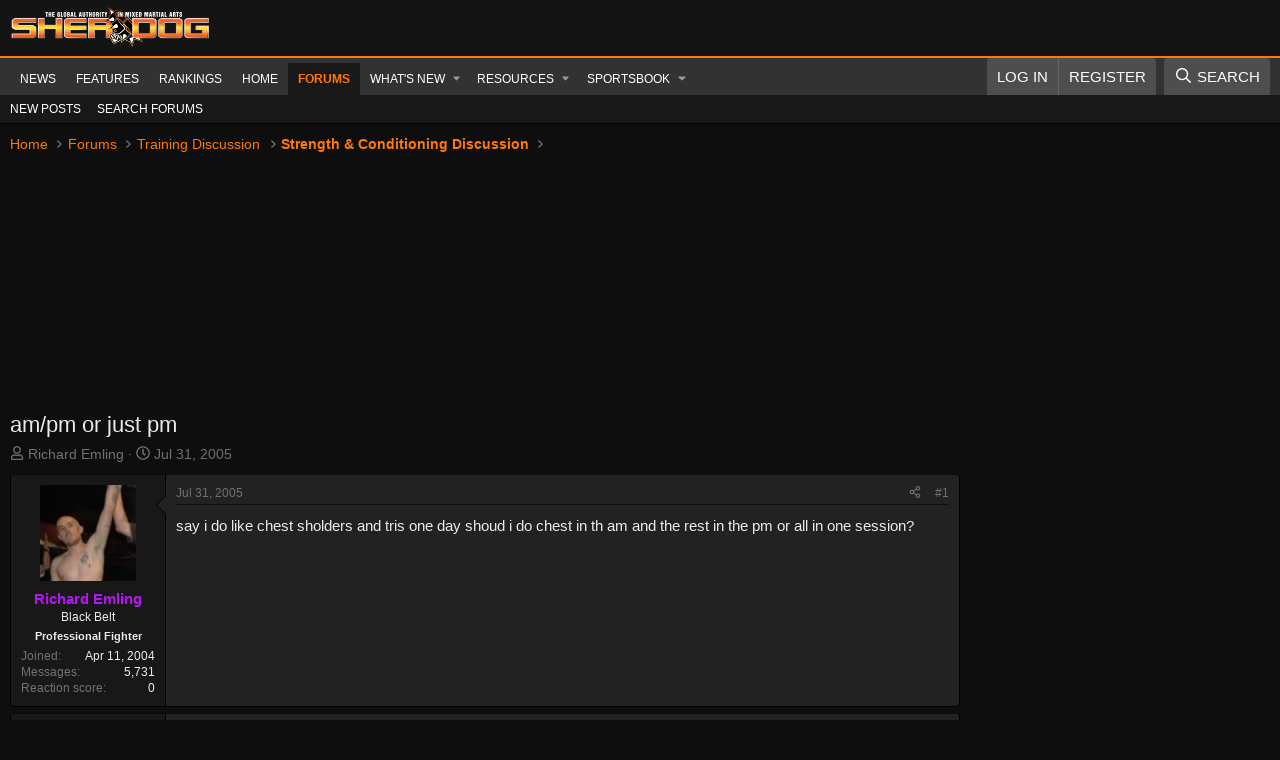

--- FILE ---
content_type: text/plain;charset=UTF-8
request_url: https://c.pub.network/v2/c
body_size: -113
content:
1ec3979c-c912-45cf-b7df-8d3ebcffacf8

--- FILE ---
content_type: text/plain;charset=UTF-8
request_url: https://c.pub.network/v2/c
body_size: -264
content:
3be613e0-169f-440f-aae8-17a24e8d2a6a